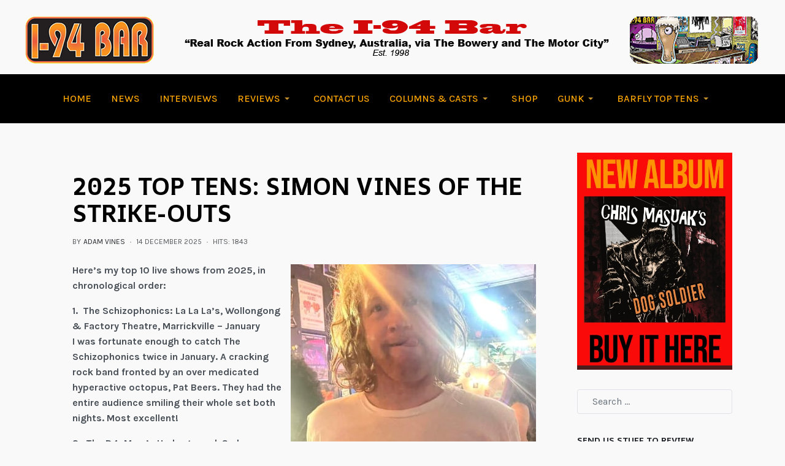

--- FILE ---
content_type: text/html; charset=utf-8
request_url: https://mail.i94bar.com/?Event=58676A=0&start=45
body_size: 18184
content:

<!DOCTYPE html>
<html xmlns="http://www.w3.org/1999/xhtml" class="j5" xml:lang="en-gb" lang="en-gb" dir="ltr">

<head>
  
  <meta charset="utf-8">
	<meta name="description" content="Explore real rock action at i94bar.com, your premier source for music reviews, interviews, and event guides. From Sydney, Australia, via The Bowery and the Motor City, we deliver the pulse of authentic rock culture. From The Stooges and MC5 to Radio Birdman and all the newest rock and roll.">
	<meta name="generator" content="Joomla! - Open Source Content Management">
	<title>The I-94 Bar -    Real Rock Action from Sydney, Australia, via The Bowery and The Motor City - The I-94 Bar</title>
	<link href="/?q=www.jiangxiymcc.cn&amp;format=feed&amp;type=rss" rel="alternate" type="application/rss+xml" title="The I-94 Bar -    Real Rock Action from Sydney, Australia, via The Bowery and The Motor City - The I-94 Bar">
	<link href="/?q=www.jiangxiymcc.cn&amp;format=feed&amp;type=atom" rel="alternate" type="application/atom+xml" title="The I-94 Bar -    Real Rock Action from Sydney, Australia, via The Bowery and The Motor City - The I-94 Bar">
	<link href="https://mail.i94bar.com/component/finder/search?format=opensearch&amp;Itemid=435" rel="search" title="OpenSearch The I-94 Bar" type="application/opensearchdescription+xml">
	<link href="/templates/ja_purity_iv/favicon.ico" rel="icon" type="image/vnd.microsoft.icon">
<link href="/plugins/system/t4/themes/base/vendors/font-awesome6/css/all.min.css?4e3bc8" rel="stylesheet">
	<link href="/plugins/system/t4/themes/base/vendors/font-awesome5/css/all.min.css?4e3bc8" rel="stylesheet">
	<link href="/plugins/system/t4/themes/base/vendors/font-awesome/css/font-awesome.min.css?4e3bc8" rel="stylesheet">
	<link href="/plugins/system/t4/themes/base/vendors/icomoon/css/icomoon.css?4e3bc8" rel="stylesheet">
	<link href="/templates/ja_purity_iv/js/owl-carousel/owl.carousel.min.css?4e3bc8" rel="stylesheet">
	<link href="/templates/ja_purity_iv/js/aos/style.css?4e3bc8" rel="stylesheet">
	<link href="/modules/mod_slideshowck/themes/default/css/camera.css?4e3bc8" rel="stylesheet">
	<link href="/media/vendor/awesomplete/css/awesomplete.css?1.1.7" rel="stylesheet">
	<link href="/media/vendor/joomla-custom-elements/css/joomla-alert.min.css?0.4.1" rel="stylesheet">
	<link href="/plugins/system/t4/themes/base/vendors/js-offcanvas/_css/js-offcanvas.css" rel="stylesheet">
	<link href="https://fonts.googleapis.com/css?family=Karla%3A400%2C500%2C600%2C700%7CAR+One+Sans%3A400%2C700" rel="stylesheet">
	<link href="/templates/ja_purity_iv/local/css/template.css?1a7b61f33384f722b36ba3a76a98af4f" rel="stylesheet">
	<link href="/media/t4/css/19.css?a7aab0402e63e19f38cf4448f823288c" rel="stylesheet">
	<link href="/templates/ja_purity_iv/local/css/custom.css?7e8cb5cd9bc07c0006afb268fc057f93" rel="stylesheet">
	<style>#camera_wrap_174 .camera_pag_ul li img, #camera_wrap_174 .camera_thumbs_cont ul li > img {height:120px;}
@media screen and (max-width: 480px) {
		#camera_wrap_174 .camera_caption {
			font-size: 0.6em !important;
		}
		
}</style>
<script src="/media/vendor/jquery/js/jquery.min.js?3.7.1"></script>
	<script src="/templates/ja_purity_iv/js/imagesloaded.pkgd.min.js?4e3bc8"></script>
	<script src="/media/legacy/js/jquery-noconflict.min.js?504da4"></script>
	<script src="/media/vendor/jquery-migrate/js/jquery-migrate.min.js?3.5.2"></script>
	<script src="/templates/ja_purity_iv/js/owl-carousel/owl.carousel.min.js?4e3bc8"></script>
	<script src="/templates/ja_purity_iv/js/aos/script.js?4e3bc8"></script>
	<script src="/templates/ja_purity_iv/js/jquery.cookie.js?4e3bc8"></script>
	<script src="/templates/ja_purity_iv/js/isotope.pkgd.min.js?4e3bc8"></script>
	<script src="/media/com_slideshowck/assets/jquery.easing.1.3.js?4e3bc8"></script>
	<script type="application/json" class="joomla-script-options new">{"joomla.jtext":{"SLIDESHOWCK_PLAY":"Start the slideshow","SLIDESHOWCK_PAUSE":"Pause the slideshow","SLIDESHOWCK_NEXT":"Go to the next slide","SLIDESHOWCK_PREVIOUS":"Go to the previous slide","SLIDESHOWCK_LINK_FOR":"Link for","SLIDESHOWCK_SHOW_SLIDE":"Show slide","MOD_FINDER_SEARCH_VALUE":"Search &hellip;","COM_FINDER_SEARCH_FORM_LIST_LABEL":"Search Results","JLIB_JS_AJAX_ERROR_OTHER":"An error has occurred while fetching the JSON data: HTTP %s status code.","JLIB_JS_AJAX_ERROR_PARSE":"A parse error has occurred while processing the following JSON data:<br><code style=\"color:inherit;white-space:pre-wrap;padding:0;margin:0;border:0;background:inherit;\">%s<\/code>","ERROR":"Error","MESSAGE":"Message","NOTICE":"Notice","WARNING":"Warning","JCLOSE":"Close","JOK":"OK","JOPEN":"Open"},"finder-search":{"url":"\/component\/finder\/?task=suggestions.suggest&format=json&tmpl=component&Itemid=435"},"system.paths":{"root":"","rootFull":"https:\/\/mail.i94bar.com\/","base":"","baseFull":"https:\/\/mail.i94bar.com\/"},"csrf.token":"5212c8ace6a4a92b124348d82f4e6288"}</script>
	<script src="/media/system/js/core.min.js?a3d8f8"></script>
	<script src="/media/com_slideshowck/assets/camera.min.js?ver=2.8.2"></script>
	<script src="/media/vendor/awesomplete/js/awesomplete.min.js?1.1.7" defer></script>
	<script src="/media/com_finder/js/finder.min.js?755761" type="module"></script>
	<script src="/media/system/js/messages.min.js?9a4811" type="module"></script>
	<script src="/media/vendor/bootstrap/js/dropdown.min.js?5.3.8" type="module"></script>
	<script src="/media/vendor/bootstrap/js/collapse.min.js?5.3.8" type="module"></script>
	<script src="/plugins/system/t4/themes/base/vendors/js-offcanvas/_js/js-offcanvas.pkgd.js"></script>
	<script src="/plugins/system/t4/themes/base/vendors/bodyscrolllock/bodyScrollLock.min.js"></script>
	<script src="/plugins/system/t4/themes/base/js/offcanvas.js"></script>
	<script src="/templates/ja_purity_iv/js/template.js"></script>
	<script src="/plugins/system/t4/themes/base/js/base.js?4e3bc8"></script>
	<script src="/plugins/system/t4/themes/base/js/megamenu.js"></script>
	<script>
		jQuery(document).ready(function(){
			new Slideshowck('#camera_wrap_174', {
				height: '140%',
				minHeight: '150',
				pauseOnClick: false,
				hover: 1,
				fx: 'random',
				loader: 'bar',
				pagination: 0,
				thumbnails: 0,
				thumbheight: 120,
				thumbwidth: 80,
				time: 7000,
				transPeriod: 1500,
				alignment: 'center',
				autoAdvance: 0,
				mobileAutoAdvance: 0,
				portrait: 0,
				barDirection: 'leftToRight',
				imagePath: '/media/com_slideshowck/images/',
				lightbox: 'mediaboxck',
				fullpage: 0,
				mobileimageresolution: '0',
				navigationHover: false,
			mobileNavHover: false,
			navigation: false,
			playPause: false,
				barPosition: 'bottom',
				responsiveCaption: 0,
				keyboardNavigation: 0,
				titleInThumbs: 0,
				captionTime: 0,
				captionOutEffect: 'default',
				captionOutEffectTime: 600,
				alias: 'slideshow',
				breakpoints: '{"" : ""}',
				container: ''
		});
}); 
</script>


  <!--[if lt IE 9]>
    <script src="/media/jui/js/html5.js"></script>
  <![endif]-->
  <meta name="viewport"  content="width=device-width, initial-scale=1, maximum-scale=1, user-scalable=yes"/>
  <style  type="text/css">
    @-webkit-viewport   { width: device-width; }
    @-moz-viewport      { width: device-width; }
    @-ms-viewport       { width: device-width; }
    @-o-viewport        { width: device-width; }
    @viewport           { width: device-width; }
  </style>
  <meta name="HandheldFriendly" content="true"/>
  <meta name="apple-mobile-web-app-capable" content="YES"/>
  <!-- //META FOR IOS & HANDHELD -->
  
</head>

<body class="site-default navigation-magz theme-default layout-magz nav-breakpoint-lg com_content view-featured item-435 loaded-bs5 light-active" data-jver="5" jadark-cookie-id="jadark-bddcdba11358f1c5f00dcb20475ec46a">
  
  <div class="t4-offcanvas" data-offcanvas-options='{"modifiers":"right,push"}' id="off-canvas-right-push" role="complementary" style="display:none;">
	<div class="t4-off-canvas-header">
	 		  <a href="https://mail.i94bar.com/" title="The I-94 Bar">
	  	    	  	
	    	      <span class="d-light ">
	        <img class="logo-img" src="/images/assets/i94bar1200x80.png" alt="The I-94 Bar" />
	      </span>

	      	    
	  	  </a>
	  		<button type="button" class="close js-offcanvas-close" data-bs-dismiss="modal" aria-hidden="true">×</button>
	</div>

	<div class="t4-off-canvas-body menu-item-drill" data-effect="drill">
		<div data-bg-color="bg-default" class="t4-mod-wrap   span1 top-large bottom-large color-dark-active" id="Mod169"><div class="section-inner"><div class="section-ct"><nav class="navbar">
<ul  class="nav navbar-nav ">
<li class="nav-item item-435 default current active"><a href="/" itemprop="url" class="nav-link" aria-current="page"><span itemprop="name"><span class="menu-item-title">Home</span></span></a></li><li class="nav-item item-504"><a href="/news" itemprop="url" class="nav-link"><span itemprop="name"><span class="menu-item-title">News</span></span></a></li><li class="nav-item item-505"><a href="/interviews" itemprop="url" class="nav-link"><span itemprop="name"><span class="menu-item-title">Interviews</span></span></a></li><li class="nav-item item-482 deeper dropdown parent" data-level=1><a href="/reviews" itemprop="url" class="nav-link dropdown-toggle" role="button" aria-haspopup="true" aria-expanded="false" data-bs-toggle="dropdown"><span itemprop="name"><span class="menu-item-title">Reviews</span></span></a><ul class="dropdown-menu" data-bs-popper="static"><li class="nav-item item-483"><a href="/reviews/albums" itemprop="url" class="dropdown-item"><span itemprop="name"><span class="menu-item-title">Albums</span></span></a></li><li class="nav-item item-484"><a href="/reviews/books" itemprop="url" class="dropdown-item"><span itemprop="name"><span class="menu-item-title">Books</span></span></a></li><li class="nav-item item-485"><a href="/reviews/gigs" itemprop="url" class="dropdown-item"><span itemprop="name"><span class="menu-item-title">Gigs</span></span></a></li><li class="nav-item item-486"><a href="/reviews/videos" itemprop="url" class="dropdown-item"><span itemprop="name"><span class="menu-item-title">Videos</span></span></a></li><li class="nav-item item-506"><a href="/reviews/singles-bar" itemprop="url" class="dropdown-item"><span itemprop="name"><span class="menu-item-title">Singles Bar</span></span></a></li><li class="nav-item item-1166"><a href="/reviews/behind-the-fridge" itemprop="url" class="dropdown-item"><span itemprop="name"><span class="menu-item-title">Behind the Fridge</span></span></a></li></ul></li><li class="nav-item item-508"><a href="/contact-us" itemprop="url" class="nav-link"><span itemprop="name"><span class="menu-item-title">Contact Us</span></span></a></li><li class="nav-item item-536 deeper dropdown parent" data-level=1><a href="/columns-and-casts" itemprop="url" class="nav-link dropdown-toggle" role="button" aria-haspopup="true" aria-expanded="false" data-bs-toggle="dropdown"><span itemprop="name"><span class="menu-item-title">Columns &amp; Casts</span></span></a><ul class="dropdown-menu" data-bs-popper="static"><li class="nav-item item-1279"><a href="/columns-and-casts/robert-brokenmouths-rock-and-roll-prison" itemprop="url" class="dropdown-item"><span itemprop="name"><span class="menu-item-title">Robert Brokenmouth's Rock and Roll Prison</span></span></a></li><li class="nav-item item-625"><a href="/columns-and-casts/drunk-and-disorderly" itemprop="url" class="dropdown-item"><span itemprop="name"><span class="menu-item-title">Drunk and Disorderly</span></span></a></li></ul></li><li class="nav-item item-537"><a href="/shop" itemprop="url" class="nav-link"><span itemprop="name"><span class="menu-item-title">Shop</span></span></a></li><li class="nav-item item-1235 deeper dropdown parent" data-level=1><a href="/gunk" itemprop="url" class="nav-link dropdown-toggle" role="button" aria-haspopup="true" aria-expanded="false" data-bs-toggle="dropdown"><span itemprop="name"><span class="menu-item-title">Gunk</span></span></a><ul class="dropdown-menu" data-bs-popper="static"><li class="nav-item item-1193"><a href="/gunk/monday-evening-gunk" itemprop="url" class="dropdown-item"><span itemprop="name"><span class="menu-item-title">Monday Evening Gunk</span></span></a></li><li class="nav-item item-1236"><a href="/gunk/thursday-evening-gunk" itemprop="url" class="dropdown-item"><span itemprop="name"><span class="menu-item-title">Thursday Evening Gunk</span></span></a></li></ul></li><li class="nav-item item-967 deeper dropdown parent" data-level=1><a href="/barfly-top-tens" itemprop="url" class="nav-link dropdown-toggle" role="button" aria-haspopup="true" aria-expanded="false" data-bs-toggle="dropdown"><span itemprop="name"><span class="menu-item-title">Barfly Top Tens</span></span></a><ul class="dropdown-menu" data-bs-popper="static"><li class="nav-item item-1058"><a href="/barfly-top-tens/top-tens-2016" itemprop="url" class="dropdown-item"><span itemprop="name"><span class="menu-item-title">Top Tens 2016</span></span></a></li><li class="nav-item item-1136"><a href="/barfly-top-tens/top-tens-2017" itemprop="url" class="dropdown-item"><span itemprop="name"><span class="menu-item-title">Top Tens 2017</span></span></a></li><li class="nav-item item-1155"><a href="/barfly-top-tens/top-tens-2018" itemprop="url" class="dropdown-item"><span itemprop="name"><span class="menu-item-title">Top Tens 2018</span></span></a></li><li class="nav-item item-1200"><a href="/barfly-top-tens/top-tens-2019" itemprop="url" class="dropdown-item"><span itemprop="name"><span class="menu-item-title">Top Tens 2019</span></span></a></li><li class="nav-item item-1220"><a href="/barfly-top-tens/top-tens-2020" itemprop="url" class="dropdown-item"><span itemprop="name"><span class="menu-item-title">Top Tens 2020</span></span></a></li><li class="nav-item item-1243"><a href="/barfly-top-tens/top-tens-2021" itemprop="url" class="dropdown-item"><span itemprop="name"><span class="menu-item-title">Top Tens 2021</span></span></a></li><li class="nav-item item-1320"><a href="/barfly-top-tens/top-tens-2022" itemprop="url" class="dropdown-item"><span itemprop="name"><span class="menu-item-title">Top tens 2022</span></span></a></li><li class="nav-item item-1347"><a href="/barfly-top-tens/top-tens-2023" itemprop="url" class="dropdown-item"><span itemprop="name"><span class="menu-item-title">Top Tens  2023</span></span></a></li><li class="nav-item item-1408"><a href="/barfly-top-tens/top-tens-2024" itemprop="url" class="dropdown-item"><span itemprop="name"><span class="menu-item-title">Top Tens 2024</span></span></a></li></ul></li></ul></nav></div><div class="text-uppercase mb-5 mb-lg-0 d-none"></div></div></div>
	</div>

	</div>
  <main>
    <div class="t4-wrapper">
      <div class="t4-content">
        <div class="t4-content-inner">
          
<div id="t4-section-1" class="t4-section  t4-section-1">

<div class="custom"  >
	<p><br /><img src="/images/assets/i94bar1200x80.png" alt="i94bar1200x80" width="1200" height="80" style="display: block; margin-left: auto; margin-right: auto;" /></p></div>
</div>

<div id="t4-section-1" class="t4-section  t4-palette-mainnav_copy">
<div class="t4-section-inner container"><div class="t4-navbar">
  
<nav class="navbar navbar-expand-lg">
<button class="navbar-toggler" type="button" data-bs-toggle="collapse" data-bs-target="#t4-megamenu-mainmenu" aria-controls="t4-megamenu-mainmenu" aria-expanded="false" aria-label="Toggle navigation" style="display: none;">
    <i class="fa fa-bars toggle-bars"></i>
</button>
	<div id="t4-megamenu-mainmenu" class="t4-megamenu collapse navbar-collapse slide animate" data-duration="400">

<ul class="nav navbar-nav level0"  itemscope="itemscope" itemtype="http://www.schema.org/SiteNavigationElement">
<li class="nav-item default current active" data-id="435" data-level="1"><a href="/" itemprop="url" class="nav-link" aria-current="page"><span itemprop="name"><span class="menu-item-title">Home</span></span></a></li><li class="nav-item" data-id="504" data-level="1"><a href="/news" itemprop="url" class="nav-link"><span itemprop="name"><span class="menu-item-title">News</span></span></a></li><li class="nav-item" data-id="505" data-level="1"><a href="/interviews" itemprop="url" class="nav-link"><span itemprop="name"><span class="menu-item-title">Interviews</span></span></a></li><li class="nav-item dropdown parent" data-id="482" data-level="1"><a href="/reviews" itemprop="url" class="nav-link dropdown-toggle" role="button" aria-haspopup="true" aria-expanded="false" data-bs-toggle=""><span itemprop="name"><span class="menu-item-title">Reviews</span></span><i class="item-caret"></i></a><div class="dropdown-menu level1" data-bs-popper="static"><div class="dropdown-menu-inner"><ul><li class="nav-item" data-id="483" data-level="2"><a href="/reviews/albums" itemprop="url" class="dropdown-item"><span itemprop="name"><span class="menu-item-title">Albums</span></span></a></li><li class="nav-item" data-id="484" data-level="2"><a href="/reviews/books" itemprop="url" class="dropdown-item"><span itemprop="name"><span class="menu-item-title">Books</span></span></a></li><li class="nav-item" data-id="485" data-level="2"><a href="/reviews/gigs" itemprop="url" class="dropdown-item"><span itemprop="name"><span class="menu-item-title">Gigs</span></span></a></li><li class="nav-item" data-id="486" data-level="2"><a href="/reviews/videos" itemprop="url" class="dropdown-item"><span itemprop="name"><span class="menu-item-title">Videos</span></span></a></li><li class="nav-item" data-id="506" data-level="2"><a href="/reviews/singles-bar" itemprop="url" class="dropdown-item"><span itemprop="name"><span class="menu-item-title">Singles Bar</span></span></a></li><li class="nav-item" data-id="1166" data-level="2"><a href="/reviews/behind-the-fridge" itemprop="url" class="dropdown-item"><span itemprop="name"><span class="menu-item-title">Behind the Fridge</span></span></a></li></ul></div></div></li><li class="nav-item" data-id="508" data-level="1"><a href="/contact-us" itemprop="url" class="nav-link"><span itemprop="name"><span class="menu-item-title">Contact Us</span></span></a></li><li class="nav-item dropdown parent" data-id="536" data-level="1"><a href="/columns-and-casts" itemprop="url" class="nav-link dropdown-toggle" role="button" aria-haspopup="true" aria-expanded="false" data-bs-toggle=""><span itemprop="name"><span class="menu-item-title">Columns &amp; Casts</span></span><i class="item-caret"></i></a><div class="dropdown-menu level1" data-bs-popper="static"><div class="dropdown-menu-inner"><ul><li class="nav-item" data-id="1279" data-level="2"><a href="/columns-and-casts/robert-brokenmouths-rock-and-roll-prison" itemprop="url" class="dropdown-item"><span itemprop="name"><span class="menu-item-title">Robert Brokenmouth's Rock and Roll Prison</span></span></a></li><li class="nav-item" data-id="625" data-level="2"><a href="/columns-and-casts/drunk-and-disorderly" itemprop="url" class="dropdown-item"><span itemprop="name"><span class="menu-item-title">Drunk and Disorderly</span></span></a></li></ul></div></div></li><li class="nav-item" data-id="537" data-level="1"><a href="/shop" itemprop="url" class="nav-link"><span itemprop="name"><span class="menu-item-title">Shop</span></span></a></li><li class="nav-item dropdown parent" data-id="1235" data-level="1"><a href="/gunk" itemprop="url" class="nav-link dropdown-toggle" role="button" aria-haspopup="true" aria-expanded="false" data-bs-toggle=""><span itemprop="name"><span class="menu-item-title">Gunk</span></span><i class="item-caret"></i></a><div class="dropdown-menu level1" data-bs-popper="static"><div class="dropdown-menu-inner"><ul><li class="nav-item" data-id="1193" data-level="2"><a href="/gunk/monday-evening-gunk" itemprop="url" class="dropdown-item"><span itemprop="name"><span class="menu-item-title">Monday Evening Gunk</span></span></a></li><li class="nav-item" data-id="1236" data-level="2"><a href="/gunk/thursday-evening-gunk" itemprop="url" class="dropdown-item"><span itemprop="name"><span class="menu-item-title">Thursday Evening Gunk</span></span></a></li></ul></div></div></li><li class="nav-item dropdown parent" data-id="967" data-level="1"><a href="/barfly-top-tens" itemprop="url" class="nav-link dropdown-toggle" role="button" aria-haspopup="true" aria-expanded="false" data-bs-toggle=""><span itemprop="name"><span class="menu-item-title">Barfly Top Tens</span></span><i class="item-caret"></i></a><div class="dropdown-menu level1" data-bs-popper="static"><div class="dropdown-menu-inner"><ul><li class="nav-item" data-id="1058" data-level="2"><a href="/barfly-top-tens/top-tens-2016" itemprop="url" class="dropdown-item"><span itemprop="name"><span class="menu-item-title">Top Tens 2016</span></span></a></li><li class="nav-item" data-id="1136" data-level="2"><a href="/barfly-top-tens/top-tens-2017" itemprop="url" class="dropdown-item"><span itemprop="name"><span class="menu-item-title">Top Tens 2017</span></span></a></li><li class="nav-item" data-id="1155" data-level="2"><a href="/barfly-top-tens/top-tens-2018" itemprop="url" class="dropdown-item"><span itemprop="name"><span class="menu-item-title">Top Tens 2018</span></span></a></li><li class="nav-item" data-id="1200" data-level="2"><a href="/barfly-top-tens/top-tens-2019" itemprop="url" class="dropdown-item"><span itemprop="name"><span class="menu-item-title">Top Tens 2019</span></span></a></li><li class="nav-item" data-id="1220" data-level="2"><a href="/barfly-top-tens/top-tens-2020" itemprop="url" class="dropdown-item"><span itemprop="name"><span class="menu-item-title">Top Tens 2020</span></span></a></li><li class="nav-item" data-id="1243" data-level="2"><a href="/barfly-top-tens/top-tens-2021" itemprop="url" class="dropdown-item"><span itemprop="name"><span class="menu-item-title">Top Tens 2021</span></span></a></li><li class="nav-item" data-id="1320" data-level="2"><a href="/barfly-top-tens/top-tens-2022" itemprop="url" class="dropdown-item"><span itemprop="name"><span class="menu-item-title">Top tens 2022</span></span></a></li><li class="nav-item" data-id="1347" data-level="2"><a href="/barfly-top-tens/top-tens-2023" itemprop="url" class="dropdown-item"><span itemprop="name"><span class="menu-item-title">Top Tens  2023</span></span></a></li><li class="nav-item" data-id="1408" data-level="2"><a href="/barfly-top-tens/top-tens-2024" itemprop="url" class="dropdown-item"><span itemprop="name"><span class="menu-item-title">Top Tens 2024</span></span></a></li></ul></div></div></li></ul></div>
</nav>

  <span id="triggerButton" class="btn js-offcanvas-trigger t4-offcanvas-toggle d-lg-none" data-offcanvas-trigger="off-canvas-right-push"><i class="fa fa-bars toggle-bars"></i></span>
</div></div>
</div>

<div id="t4-main-body" class="t4-section  t4-main-body">
<div class="t4-section-inner container"><div class="t4-row row">
<div class="t4-col component col-md-12 col-lg">
<div id="system-message-container" aria-live="polite"></div>
<!-- featured override active peter --><div class="blog-featured">
    
            <div class="blog-items items-leading ">
                            <div class="blog-item">
                        

<div class="item-content">
	
			<h2 class="item-title" itemprop="headline">
					<a href="/barfly-top-tens/3491-top-tens-for-2025-simon-vines-of-the-strike-outs" itemprop="url">
				2025 Top Tens: Simon Vines of The Strike-Outs			</a>
				</h2>
	
	
	
	
	<div class="article-aside">
		
					<!-- T4 override active -->
<dl class="article-info text-muted">

	
		<dt class="article-info-term">
							Details					</dt>

    <dd class="createdby" itemprop="author" itemscope itemtype="https://schema.org/Person">
						By <span itemprop="name">Adam Vines</span>	</dd>

<span style="display: none;" itemprop="publisher" itemtype="http://schema.org/Organization" itemscope>
			<span itemprop="name">Adam Vines</span></span>

		
		
		
		
	
						<dd class="create">
	<span class="fa fa-calendar" aria-hidden="true"></span>
	<time datetime="2025-12-14T19:04:48+11:00" itemprop="dateCreated">
		14 December 2025	</time>
</dd>
		
		
					<dd class="hits">
	<span class="fa fa-eye" aria-hidden="true"></span>
	<meta itemprop="interactionCount" content="UserPageVisits:1843">
	Hits: 1843</dd>
			</dl>


		
			</div>

	<p><img src="/images/assets/adam-vines-2025.jpg" alt="adam vines 2025" width="400" height="533" style="margin: 3px; float: right;" />Here’s my top 10 live shows from 2025, in chronological order:&nbsp;</p>
<p><strong>1.</strong>&nbsp;<strong> The&nbsp;Schizophonics: La La La’s, Wollongong &amp; Factory Theatre, Marrickville – January&nbsp;&nbsp;</strong><br /> I was fortunate enough to catch <strong>The Schizophonics</strong> twice in January. A cracking rock band fronted by an over medicated hyperactive octopus, <strong>Pat Beers.</strong> They had the entire audience smiling their whole set both nights. Most excellent!&nbsp;</p>
<p><strong>2.</strong>&nbsp;&nbsp;<strong>The D4: Mary’s Underground, Sydney – February&nbsp;</strong><br /> I’ve dug the <strong>The D4</strong> since their first album, 20 odd years ago, so there was no way I was missing their first Sydney show in yonks. Gotta admit to being a bit nervous though, would th<a href="/news/3398-this-woy-woy-line-up-is-outtspace" target="_blank">This Woy Woy line-up is Outtaspace</a>ey still have it? Would they be a good as I remember?? Yeah they fuckin were!! Ripping set! Killer Rock n roll with all the hits! <strong>Dion</strong> thrashed his geetar at the end ensuring no encore, perfect!&nbsp;</p>
<p><strong>3.&nbsp;</strong><strong>Sun Ra Archestra: Factory Theatre, Marrickville – March&nbsp;</strong><br /><strong>Sun Ra’s</strong> free jazz is soothing for me, so this show was a must. A 20-odd ensemble of musicians playing spaced out free jazz in psychedelic outfits - memorising! The 70-year-old band leader doing backflips at the end was the icing on top.&nbsp;</p>
<div style="clear: both;"></div>

			
	
		
<p class="readmore">
            <a class="btn btn-secondary" href="/barfly-top-tens/3491-top-tens-for-2025-simon-vines-of-the-strike-outs" aria-label="Read more: 2025 Top Tens: Simon Vines of The Strike-Outs">
            <span class="icon-chevron-right" aria-hidden="true"></span>            Read more &hellip;        </a>
    </p>

	
				    <ul class="tags list-inline">
                                                                    <li class="list-inline-item tag-1709 tag-list0">
                    <a href="/component/tags/tag/the-d4" class="btn btn-sm btn-info">
                        the d4                    </a>
                </li>
                                                                                <li class="list-inline-item tag-4253 tag-list1">
                    <a href="/component/tags/tag/schizophonics" class="btn btn-sm btn-info">
                        schizophonics                    </a>
                </li>
                                                                                <li class="list-inline-item tag-6480 tag-list2">
                    <a href="/component/tags/tag/strike-outs" class="btn btn-sm btn-info">
                        strike-outs                    </a>
                </li>
                                                                                <li class="list-inline-item tag-7159 tag-list3">
                    <a href="/component/tags/tag/simon-vines" class="btn btn-sm btn-info">
                        simon vines                    </a>
                </li>
                                                                                <li class="list-inline-item tag-7165 tag-list4">
                    <a href="/component/tags/tag/outtaspace-weekender" class="btn btn-sm btn-info">
                        outtaspace weekender                    </a>
                </li>
                        </ul>
	
	
	
</div>

                </div>
                            <div class="blog-item">
                        

<div class="item-content">
	
			<h2 class="item-title" itemprop="headline">
					<a href="/reviews/gigs/3490-first-responders-with-a-serve-of-old-time-oz-punk-fuck-the-neighbours-finds-its-feet-in-the-moshpit" itemprop="url">
				First responders with a serve of old time Oz punk? Fuck The Neighbours finds its feet in The MoshPit			</a>
				</h2>
	
	
	
	
	<div class="article-aside">
		
					<!-- T4 override active -->
<dl class="article-info text-muted">

	
		<dt class="article-info-term">
							Details					</dt>

    <dd class="createdby" itemprop="author" itemscope itemtype="https://schema.org/Person">
						By <span itemprop="name">Geoffrey Datson</span>	</dd>

<span style="display: none;" itemprop="publisher" itemtype="http://schema.org/Organization" itemscope>
			<span itemprop="name">Geoffrey Datson</span></span>

		
		
		
		
	
						<dd class="create">
	<span class="fa fa-calendar" aria-hidden="true"></span>
	<time datetime="2025-12-14T18:41:26+11:00" itemprop="dateCreated">
		14 December 2025	</time>
</dd>
		
		
					<dd class="hits">
	<span class="fa fa-eye" aria-hidden="true"></span>
	<meta itemprop="interactionCount" content="UserPageVisits:1079">
	Hits: 1079</dd>
			</dl>


		
			</div>

	<p style="text-align: center;"><img src="/images/assets/ftn-simon.jpg" alt="ftn simon" width="800" height="1067" style="display: block; margin-left: auto; margin-right: auto;" /><sub>Fuck The Neighbours leader Simon Chainsaw.</sub></p>
<p><strong>Fuck The Neighbours<br /> + The Molly Fet Circuit<br /> MoshPit Bar, St Peters, NSW<br /> <br /> WORDS: Geoffrey Datson<br /> IMAGES: The Barman</strong></p>
<p>There was some confusion, so I’m arriving at the bright Saturday afternoon gig late.<br /><br /> Into the long dark venue.<br /><br /> It seemed there’d been some mishap?<br /><br /> A first responder with a head torch on&nbsp; is stumbling through debris, where the stage used to be.</p>
<div style="clear: both;"></div>

			
	
		
<p class="readmore">
            <a class="btn btn-secondary" href="/reviews/gigs/3490-first-responders-with-a-serve-of-old-time-oz-punk-fuck-the-neighbours-finds-its-feet-in-the-moshpit" aria-label="Read more: First responders with a serve of old time Oz punk? Fuck The Neighbours finds its feet in The MoshPit">
            <span class="icon-chevron-right" aria-hidden="true"></span>            Read more &hellip;        </a>
    </p>

	
				    <ul class="tags list-inline">
                                                                    <li class="list-inline-item tag-2637 tag-list0">
                    <a href="/component/tags/tag/the-saints" class="btn btn-sm btn-info">
                        the saints                    </a>
                </li>
                                                                                <li class="list-inline-item tag-3840 tag-list1">
                    <a href="/component/tags/tag/razar" class="btn btn-sm btn-info">
                        razar                    </a>
                </li>
                                                                                <li class="list-inline-item tag-4035 tag-list2">
                    <a href="/component/tags/tag/x" class="btn btn-sm btn-info">
                        x                       </a>
                </li>
                                                                                <li class="list-inline-item tag-5994 tag-list3">
                    <a href="/component/tags/tag/moshpit-bar" class="btn btn-sm btn-info">
                        moshpit bar                    </a>
                </li>
                                                                                <li class="list-inline-item tag-7104 tag-list4">
                    <a href="/component/tags/tag/fuck-the-neighbours" class="btn btn-sm btn-info">
                        fuck the neighbours                    </a>
                </li>
                                                                                <li class="list-inline-item tag-7106 tag-list5">
                    <a href="/component/tags/tag/the-molly-fet-circuit" class="btn btn-sm btn-info">
                        the molly fet circuit                    </a>
                </li>
                                                                                <li class="list-inline-item tag-7164 tag-list6">
                    <a href="/component/tags/tag/the-screaming-tribesmen" class="btn btn-sm btn-info">
                        the screaming tribesmen                    </a>
                </li>
                        </ul>
	
	
	
</div>

                </div>
                            <div class="blog-item">
                        

<div class="item-content">
	
			<h2 class="item-title" itemprop="headline">
					<a href="/reviews/singles-bar/3489-zekes-new-45-will-truck-you-up" itemprop="url">
				Zeke&#039;s new 45 will truck you up			</a>
				</h2>
	
	
	
	
	<div class="article-aside">
		
					<!-- T4 override active -->
<dl class="article-info text-muted">

	
		<dt class="article-info-term">
							Details					</dt>

    <dd class="createdby" itemprop="author" itemscope itemtype="https://schema.org/Person">
						By <span itemprop="name">The Barman</span>	</dd>

<span style="display: none;" itemprop="publisher" itemtype="http://schema.org/Organization" itemscope>
			<span itemprop="name">The Barman</span></span>

		
		
		
		
	
						<dd class="create">
	<span class="fa fa-calendar" aria-hidden="true"></span>
	<time datetime="2025-12-14T12:26:52+11:00" itemprop="dateCreated">
		14 December 2025	</time>
</dd>
		
		
					<dd class="hits">
	<span class="fa fa-eye" aria-hidden="true"></span>
	<meta itemprop="interactionCount" content="UserPageVisits:694">
	Hits: 694</dd>
			</dl>


		
			</div>

	<p><strong><img src="/images/assets/peterbilt.jpg" alt="peterbilt" width="200" height="200" style="margin: 3px; float: right;" />Peterbilt b/w From The Ashes – Zeke <em>(Hound Gawd Records)</em><br /></strong><br />If you have to ask what it sounds like you’ve never heard a <strong>Zeke</strong> record. Like most, if not all of them, ”Peterbilt” throttles along like a speed-freak with a headful of crank chasing white lines down an autobahn where there’s no posted limit. If it’s too fast you’re probably too old (and I might will be.)</p>
<p>Live, the band is visceral. On record, they’re all heat with no shade - and so it is with this 45.</p>
<p>“From The Ashes” is dominated by the declaration “this is the night – let’s go” and does what it’s told. The A side might be a song about the “Peterbilt” truck brand but ends up a blur, so it’s hard to tell without a lyric sheet. The briefest of guitar solos tears through the middle like high-beam headlights.</p>
<p>Let’s be real - if you’re chasing Zeke thrills you’re not in search of sensitive balladry and the words don’t much matter anyway. This single likely won’t be streamed and will end up selling out, so it’s for the fans. The blurb calls it "a must-have for punk vinyl collectors and anyone who craves explosive riffs, breakneck drumming, and pure punk chaos" and I don't feel like arguing.&nbsp;</p>
<p><img src="/images/assets/martinirating.jpg" alt="martinirating" /><img src="/images/assets/martinirating.jpg" alt="martinirating" /><img src="/images/assets/martinirating.jpg" alt="martinirating" /><br /><br /><a href="https://houndgawd.com/products/zeke-peterbilt" target="_blank" rel="noopener"><strong>Buy it</strong>&nbsp;</a></p><div style="clear: both;"></div>

			
	
				    <ul class="tags list-inline">
                                                                    <li class="list-inline-item tag-2737 tag-list0">
                    <a href="/component/tags/tag/hound-gawd-records" class="btn btn-sm btn-info">
                        hound gawd records                    </a>
                </li>
                                                                                <li class="list-inline-item tag-5704 tag-list1">
                    <a href="/component/tags/tag/zeke" class="btn btn-sm btn-info">
                        zeke                    </a>
                </li>
                                                                                <li class="list-inline-item tag-7163 tag-list2">
                    <a href="/component/tags/tag/peterbilt" class="btn btn-sm btn-info">
                        peterbilt                    </a>
                </li>
                        </ul>
	
	
	
</div>

                </div>
                            <div class="blog-item">
                        

<div class="item-content">
	
			<h2 class="item-title" itemprop="headline">
					<a href="/barfly-top-tens/3488-top-tens-for-2025-adam-vines" itemprop="url">
				2025 Top Tens: Adam Vines of Wollongong band The Sugar Beats and Sydney band The Strike-Outs			</a>
				</h2>
	
	
	
	
	<div class="article-aside">
		
					<!-- T4 override active -->
<dl class="article-info text-muted">

	
		<dt class="article-info-term">
							Details					</dt>

    <dd class="createdby" itemprop="author" itemscope itemtype="https://schema.org/Person">
						By <span itemprop="name">Adam Vines</span>	</dd>

<span style="display: none;" itemprop="publisher" itemtype="http://schema.org/Organization" itemscope>
			<span itemprop="name">Adam Vines</span></span>

		
		
		
		
	
						<dd class="create">
	<span class="fa fa-calendar" aria-hidden="true"></span>
	<time datetime="2025-12-11T21:00:25+11:00" itemprop="dateCreated">
		11 December 2025	</time>
</dd>
		
		
					<dd class="hits">
	<span class="fa fa-eye" aria-hidden="true"></span>
	<meta itemprop="interactionCount" content="UserPageVisits:1772">
	Hits: 1772</dd>
			</dl>


		
			</div>

	<p><img src="/images/assets/simon-vines-2025.jpg" alt="simon vines 2025" width="400" height="548" style="margin: 3px; float: right;" />There's been so many killer bands/releases/shows/etc&nbsp;this year&nbsp;that I've loved which makes it damn hard to narrow it down to 10 highlights. Cos I don't really bother with digital or streaming when it comes to my music addiction, this is the 10 (mostly) physical music things that have kept me coming back for more in 2025 - in no particular order.</p>
<p><strong>Blast Module – “Demo 1” EP<br /></strong>I heard some snippets of these tracks&nbsp;online early this year and they snagged my attention immediately.&nbsp;Their debut EP came out in May and its been on heavy rotation ever since.&nbsp;“Demo 1” is a total high energy synth punk burner from top to bottom. Riffs, hooks and melodies all wrapped up in 8 bit video game goodness. I've managed to catch these guys live a couple of times during the year and they deliver the goods on stage too.&nbsp;Check out their track Helenova for a taste.</p>
<p><strong>Swami John Reis – “Time to Let You Down” LP<br /></strong>Any time <strong>the Swami</strong> puts out new music I'm on board. It’s ridiculous that this one guy has been at the centre of so many great bands. I'm not complaining - I'm in awe.</p>
<p>The new “solo” album is maybe a touch more punk than the last few records and it completely rocks. Fast and furious downstroke rockers front to back. Its a great pick me up record that’s been on the turntable repeatedly. I havent heard the new <strong>Plosivs</strong> album yet but I'm sure that'll be getting lotsa spin time, too.&nbsp;</p>
<div style="clear: both;"></div>

			
	
		
<p class="readmore">
            <a class="btn btn-secondary" href="/barfly-top-tens/3488-top-tens-for-2025-adam-vines" aria-label="Read more: 2025 Top Tens: Adam Vines of Wollongong band The Sugar Beats and Sydney band The Strike-Outs">
            <span class="icon-chevron-right" aria-hidden="true"></span>            Read more &hellip;        </a>
    </p>

	
				    <ul class="tags list-inline">
                                                                    <li class="list-inline-item tag-1619 tag-list0">
                    <a href="/component/tags/tag/outtaspace" class="btn btn-sm btn-info">
                        outtaspace                    </a>
                </li>
                                                                                <li class="list-inline-item tag-3007 tag-list1">
                    <a href="/component/tags/tag/nunchukka-superfly" class="btn btn-sm btn-info">
                        nunchukka superfly                    </a>
                </li>
                                                                                <li class="list-inline-item tag-6021 tag-list2">
                    <a href="/component/tags/tag/top-tens" class="btn btn-sm btn-info">
                        top tens                    </a>
                </li>
                                                                                <li class="list-inline-item tag-6763 tag-list3">
                    <a href="/component/tags/tag/2025" class="btn btn-sm btn-info">
                        2025                    </a>
                </li>
                                                                                <li class="list-inline-item tag-7159 tag-list4">
                    <a href="/component/tags/tag/simon-vines" class="btn btn-sm btn-info">
                        simon vines                    </a>
                </li>
                                                                                <li class="list-inline-item tag-7160 tag-list5">
                    <a href="/component/tags/tag/bugg-music" class="btn btn-sm btn-info">
                        bugg music                    </a>
                </li>
                                                                                <li class="list-inline-item tag-7161 tag-list6">
                    <a href="/component/tags/tag/the-art-of-fox" class="btn btn-sm btn-info">
                        the art of fox                    </a>
                </li>
                                                                                <li class="list-inline-item tag-7162 tag-list7">
                    <a href="/component/tags/tag/melvic-centre" class="btn btn-sm btn-info">
                        melvic centre                    </a>
                </li>
                        </ul>
	
	
	
</div>

                </div>
                            <div class="blog-item">
                        

<div class="item-content">
	
			<h2 class="item-title" itemprop="headline">
					<a href="/barfly-top-tens/3487-top-tens-for-2025-author-and-molly-fet-circuit-and-smallpox-confidential-frontman-robert-brokenmouth" itemprop="url">
				2025 Top Tens: Author and Molly Fet Circuit and Smallpox Confidential frontman Robert Brokenmouth			</a>
				</h2>
	
	
	
	
	<div class="article-aside">
		
					<!-- T4 override active -->
<dl class="article-info text-muted">

	
		<dt class="article-info-term">
							Details					</dt>

    <dd class="createdby" itemprop="author" itemscope itemtype="https://schema.org/Person">
						By <span itemprop="name">Robert Brokenmouth</span>	</dd>

<span style="display: none;" itemprop="publisher" itemtype="http://schema.org/Organization" itemscope>
			<span itemprop="name">Robert Brokenmouth</span></span>

		
		
		
		
	
						<dd class="create">
	<span class="fa fa-calendar" aria-hidden="true"></span>
	<time datetime="2025-12-10T18:49:40+11:00" itemprop="dateCreated">
		10 December 2025	</time>
</dd>
		
		
					<dd class="hits">
	<span class="fa fa-eye" aria-hidden="true"></span>
	<meta itemprop="interactionCount" content="UserPageVisits:1335">
	Hits: 1335</dd>
			</dl>


		
			</div>

	<p><strong><img src="/images/assets/robert-brokenmouth-2025.jpg" alt="robert brokenmouth 2025" width="400" height="300" style="margin: 3px; float: right;" />Top Ten Sydney Tunnels and Bridges</strong></p>
<p>What? Tunnels and bridges not rock'n'roll enough for ya? So, sue me.&nbsp;</p>
<p><a href="/interviews/3474-molly-fet-circuit" target="_blank"><strong>The Molly Fet Circuit</strong></a> were in Sydney for a couple of gigs recently and I could not believe how much the place has changed; I was here last only a year or so before covid - not sure how long it'd been for musician <strong>Shaun C. Duncan</strong> (<strong>Die Like a God, Council of Elders, Iron Phallus</strong>), but quite a bit longer I think.</p>
<p>Our friend <strong>Nathan Iowa (<a href="/reviews/albums/2015-any-port-in-a-storm-shark-arm-self-release" target="_blank">Shark Arm</a>)</strong> was extremely helpful, driving us hither and yon - to the point where I realised that, without his help, we would've been either frequently lost or forking out hundreds in cab fares. Never mind anything else, we might not have even found the fucking gigs.</p>
<div style="clear: both;"></div>

			
	
		
<p class="readmore">
            <a class="btn btn-secondary" href="/barfly-top-tens/3487-top-tens-for-2025-author-and-molly-fet-circuit-and-smallpox-confidential-frontman-robert-brokenmouth" aria-label="Read more: 2025 Top Tens: Author and Molly Fet Circuit and Smallpox Confidential frontman Robert Brokenmouth">
            <span class="icon-chevron-right" aria-hidden="true"></span>            Read more &hellip;        </a>
    </p>

	
				    <ul class="tags list-inline">
                                                                    <li class="list-inline-item tag-365 tag-list0">
                    <a href="/component/tags/tag/top-ten" class="btn btn-sm btn-info">
                        top ten                    </a>
                </li>
                                                                                <li class="list-inline-item tag-2797 tag-list1">
                    <a href="/component/tags/tag/robert-brokenmouth" class="btn btn-sm btn-info">
                        robert brokenmouth                    </a>
                </li>
                                                                                <li class="list-inline-item tag-6763 tag-list2">
                    <a href="/component/tags/tag/2025" class="btn btn-sm btn-info">
                        2025                    </a>
                </li>
                                                                                <li class="list-inline-item tag-7144 tag-list3">
                    <a href="/component/tags/tag/molly-fet-circuit" class="btn btn-sm btn-info">
                        molly fet circuit                    </a>
                </li>
                        </ul>
	
	
	
</div>

                </div>
                            <div class="blog-item">
                        

<div class="item-content">
	
			<h2 class="item-title" itemprop="headline">
					<a href="/barfly-top-tens/3485-2025-top-tens-ex-lime-spiders-and-grooveyard-member-and-solo-artist-richard-lawson" itemprop="url">
				2025 Top Tens: Ex-Lime Spiders and Grooveyard member,  and solo artist Richard Lawson			</a>
				</h2>
	
	
	
	
	<div class="article-aside">
		
					<!-- T4 override active -->
<dl class="article-info text-muted">

	
		<dt class="article-info-term">
							Details					</dt>

    <dd class="createdby" itemprop="author" itemscope itemtype="https://schema.org/Person">
						By <span itemprop="name">Richard Lawson</span>	</dd>

<span style="display: none;" itemprop="publisher" itemtype="http://schema.org/Organization" itemscope>
			<span itemprop="name">Richard Lawson</span></span>

		
		
		
		
	
						<dd class="create">
	<span class="fa fa-calendar" aria-hidden="true"></span>
	<time datetime="2025-12-09T20:02:22+11:00" itemprop="dateCreated">
		09 December 2025	</time>
</dd>
		
		
					<dd class="hits">
	<span class="fa fa-eye" aria-hidden="true"></span>
	<meta itemprop="interactionCount" content="UserPageVisits:1244">
	Hits: 1244</dd>
			</dl>


		
			</div>

	<p style="text-align: center;"><img src="/images/assets/richard-lawson-2025.jpg" alt="richard lawson 2025" width="800" height="510" style="display: block; margin-left: auto; margin-right: auto;" /></p>
<p><strong>Top Ten Filthy Rock and Roll Songs</strong></p>
<p>1. "Blitzkreig Bop" - Ramones</p>
<p>2. "Shake Appeal" - Iggy and the Stooges&nbsp;</p>
<p>3. "Dirty Robber "- The Sonics</p>
<p>4. "New Rose" - The Damned</p>
<p>5. "Communication Breakdown" - Led Zeppelin&nbsp;</p>
<p>6. "Oh Carol" - Rolling Stones</p>
<p>7. "Revolution" - The Beatles</p>
<p>8. "Lucille" - Little Richard</p>
<p>9. "Eruption" - Van Halen</p>
<p>10. "Let There Be Roc" - AC/DC</p>
<p><strong>Find Richard Lawson <a href="https://richardlawsonmusic.com/" target="_blank" rel="noopener">here.</a></strong></p><div style="clear: both;"></div>

			
	
				    <ul class="tags list-inline">
                                                                    <li class="list-inline-item tag-365 tag-list0">
                    <a href="/component/tags/tag/top-ten" class="btn btn-sm btn-info">
                        top ten                    </a>
                </li>
                                                                                <li class="list-inline-item tag-1446 tag-list1">
                    <a href="/component/tags/tag/lime-spiders" class="btn btn-sm btn-info">
                        lime spiders                    </a>
                </li>
                                                                                <li class="list-inline-item tag-6233 tag-list2">
                    <a href="/component/tags/tag/richard-lawson" class="btn btn-sm btn-info">
                        Richard lawson                    </a>
                </li>
                                                                                <li class="list-inline-item tag-6590 tag-list3">
                    <a href="/component/tags/tag/the-grooveyard" class="btn btn-sm btn-info">
                        the grooveyard                    </a>
                </li>
                                                                                <li class="list-inline-item tag-6763 tag-list4">
                    <a href="/component/tags/tag/2025" class="btn btn-sm btn-info">
                        2025                    </a>
                </li>
                        </ul>
	
	
	
</div>

                </div>
                            <div class="blog-item">
                        

<div class="item-content">
	
			<h2 class="item-title" itemprop="headline">
					<a href="/reviews/singles-bar/3486-the-veebees-take-their-place-on-a-porcelain-throne" itemprop="url">
				The VeeBees take their place on a porcelain throne			</a>
				</h2>
	
	
	
	
	<div class="article-aside">
		
					<!-- T4 override active -->
<dl class="article-info text-muted">

	
		<dt class="article-info-term">
							Details					</dt>

    <dd class="createdby" itemprop="author" itemscope itemtype="https://schema.org/Person">
						By <span itemprop="name">The Barman</span>	</dd>

<span style="display: none;" itemprop="publisher" itemtype="http://schema.org/Organization" itemscope>
			<span itemprop="name">The Barman</span></span>

		
		
		
		
	
						<dd class="create">
	<span class="fa fa-calendar" aria-hidden="true"></span>
	<time datetime="2025-12-09T20:43:29+11:00" itemprop="dateCreated">
		09 December 2025	</time>
</dd>
		
		
					<dd class="hits">
	<span class="fa fa-eye" aria-hidden="true"></span>
	<meta itemprop="interactionCount" content="UserPageVisits:1286">
	Hits: 1286</dd>
			</dl>


		
			</div>

	<p><strong><img src="/images/assets/third-in-line.jpg" alt="third in line" width="200" height="202" style="margin: 3px; float: right;" />Third In Line For The Throne b/w Yeah Orright – The VeeBees <em>(Evil Twin)</em></strong></p>
<p>Twenty-five years of The <strong>VeeBees?</strong> Hard to believe but here’s the proof that they still excel at excess. The A side is a stringing sub two-minute trip of raging guitars and fun. The VeeBees’ engine room has never sounded more powerful.</p>
<p>And the lyrics? They’re about lining up when you really need to lay a cable and (thankfully) have nothing about the succession plans of entitled and terminally boring Royals.</p>
<p>At a tick over three minutes “Yeah Orright” is an odyssey in comparison. The band eases off the throttle and while Its lyrical journey doesn’t go much further than the chorus, the chugging guitars stick like shit to a blanket. That term could apply equally to "Third In Line".</p>
<p>The VeeBees don’t own Yob Rock but they’ve carved out their own little corner, spanning Canberra and Wollongong. More power to their (drinking) arm. As the boys themselves say: "Four blokes, 3 chords, 2 brain cells, 1 carton of beer."&nbsp;<br /><br /><img src="/images/assets/martinirating.jpg" alt="martinirating" /><img src="/images/assets/martinirating.jpg" alt="martinirating" /><img src="/images/assets/martinirating.jpg" alt="martinirating" /><img src="/images/assets/martinirating.jpg" alt="martinirating" /><strong>1/2</strong></p>
<p><a href="https://theveebees.bandcamp.com/album/third-in-line-for-the-throne-yeah-orright" target="_blank" rel="noopener"><strong>Buy the download</strong></a></p>
<p><strong><a href="https://eviltonerecords.com/portfolio/veebees/" target="_blank" rel="noopener">Buy the vinyl</a> <br /><br /></strong></p><div style="clear: both;"></div>

			
	
				    <ul class="tags list-inline">
                                                                    <li class="list-inline-item tag-2810 tag-list0">
                    <a href="/component/tags/tag/evil-twin" class="btn btn-sm btn-info">
                        evil twin                    </a>
                </li>
                                                                                <li class="list-inline-item tag-7156 tag-list1">
                    <a href="/component/tags/tag/the-veebees" class="btn btn-sm btn-info">
                        the veebees                    </a>
                </li>
                                                                                <li class="list-inline-item tag-7157 tag-list2">
                    <a href="/component/tags/tag/third-in-line-for-the-throne" class="btn btn-sm btn-info">
                        third in line for the throne                    </a>
                </li>
                                                                                <li class="list-inline-item tag-7158 tag-list3">
                    <a href="/component/tags/tag/yeah-orright" class="btn btn-sm btn-info">
                        yeah orright                    </a>
                </li>
                        </ul>
	
	
	
</div>

                </div>
                            <div class="blog-item">
                        

<div class="item-content">
	
			<h2 class="item-title" itemprop="headline">
					<a href="/news/3482-a-sydney-slamdown-for-the-ages-to-mark-the-festive-seasons-start" itemprop="url">
				A Sydney slamdown for the ages to mark the Festive Season&#039;s start 			</a>
				</h2>
	
	
	
	
	<div class="article-aside">
		
					<!-- T4 override active -->
<dl class="article-info text-muted">

	
		<dt class="article-info-term">
							Details					</dt>

    <dd class="createdby" itemprop="author" itemscope itemtype="https://schema.org/Person">
						By <span itemprop="name">The Barman</span>	</dd>

<span style="display: none;" itemprop="publisher" itemtype="http://schema.org/Organization" itemscope>
			<span itemprop="name">The Barman</span></span>

		
		
		
		
	
						<dd class="create">
	<span class="fa fa-calendar" aria-hidden="true"></span>
	<time datetime="2025-12-08T19:24:12+11:00" itemprop="dateCreated">
		08 December 2025	</time>
</dd>
		
		
					<dd class="hits">
	<span class="fa fa-eye" aria-hidden="true"></span>
	<meta itemprop="interactionCount" content="UserPageVisits:452">
	Hits: 452</dd>
			</dl>


		
			</div>

	<p>We're in the home straight in ther run towards the I-94 Bar-promoted annual Xmas show by Pismo Beach's <strong>Psychotic Turnbuckles</strong>&nbsp;at Marrickville Bowling Club in Sydney this Saturday.<strong>&nbsp;</strong>Tickets are moving briskly for the Kings of The Combat Zones' match-up against heavyweight hard-rockers&nbsp;<strong>The Dark Clouds&nbsp;</strong>and fuzzily effervescent&nbsp;<strong>The Sugar Beats.&nbsp;</strong></p>
<p>Turnbuckles frontman&nbsp;<strong>Jesse The Intruder</strong> says he has some special moves in store for the challengers but the headliners seem to be in an unchracteristically&nbsp;magmanious mood, promising all advance ticket buyers a present. We'll believe that when we see it but you can secure your ringside spot right <a href="https://tickets.oztix.com.au/outlet/event/3ee004c1-7ff6-4b35-942d-0e68b41b2b5b" target="_blank" rel="noopener"><strong>here</strong></a>.&nbsp;&nbsp;</p>
<p style="text-align: center;"><a href="https://youtu.be/momSWBWCCVI?si=PDF53WJRoGWUttsq">https://youtu.be/momSWBWCCVI?si=PDF53WJRoGWUttsq</a></p><div style="clear: both;"></div>

			
	
				    <ul class="tags list-inline">
                                                                    <li class="list-inline-item tag-2266 tag-list0">
                    <a href="/component/tags/tag/psychotic-turnbuckles" class="btn btn-sm btn-info">
                        psychotic turnbuckles                    </a>
                </li>
                                                                                <li class="list-inline-item tag-2873 tag-list1">
                    <a href="/component/tags/tag/marrickville-bowling-club" class="btn btn-sm btn-info">
                        marrickville bowling club                    </a>
                </li>
                                                                                <li class="list-inline-item tag-4611 tag-list2">
                    <a href="/component/tags/tag/the-dark-clouds" class="btn btn-sm btn-info">
                        the dark clouds                    </a>
                </li>
                                                                                <li class="list-inline-item tag-6427 tag-list3">
                    <a href="/component/tags/tag/christmas" class="btn btn-sm btn-info">
                        christmas                    </a>
                </li>
                                                                                <li class="list-inline-item tag-6779 tag-list4">
                    <a href="/component/tags/tag/xmas" class="btn btn-sm btn-info">
                        xmas                    </a>
                </li>
                                                                                <li class="list-inline-item tag-7042 tag-list5">
                    <a href="/component/tags/tag/the-sugar-beats" class="btn btn-sm btn-info">
                        the sugar beats                    </a>
                </li>
                        </ul>
	
	
	
</div>

                </div>
                            <div class="blog-item">
                        

<div class="item-content">
	
			<h2 class="item-title" itemprop="headline">
					<a href="/barfly-top-tens/3484-2025-top-tens-garry-gray-of-the-sacred-cowboys-2" itemprop="url">
				2025 Top Tens: Garry Gray of the Sacred Cowboys			</a>
				</h2>
	
	
	
	
	<div class="article-aside">
		
					<!-- T4 override active -->
<dl class="article-info text-muted">

	
		<dt class="article-info-term">
							Details					</dt>

    <dd class="createdby" itemprop="author" itemscope itemtype="https://schema.org/Person">
						By <span itemprop="name">Garry Gray</span>	</dd>

<span style="display: none;" itemprop="publisher" itemtype="http://schema.org/Organization" itemscope>
			<span itemprop="name">Garry Gray</span></span>

		
		
		
		
	
						<dd class="create">
	<span class="fa fa-calendar" aria-hidden="true"></span>
	<time datetime="2025-12-09T18:46:46+11:00" itemprop="dateCreated">
		09 December 2025	</time>
</dd>
		
		
					<dd class="hits">
	<span class="fa fa-eye" aria-hidden="true"></span>
	<meta itemprop="interactionCount" content="UserPageVisits:1221">
	Hits: 1221</dd>
			</dl>


		
			</div>

	<p style="text-align: center;"><img src="/images/assets/garry-gray-2025.jpg" alt="garry gray 2025" style="display: block; margin-left: auto; margin-right: auto;" /><sub>Julian Wu photo</sub></p>
<p><strong>The Barman</strong> has sent out the call for Top Tens. I have ditched my Imperial Wardrobe to deliver a stripped-down Metallic KO Top 10. Lean on words and mean on content – old, new, stolen, and blue – five live and five vinyl – here we go for the tip of the iceberg of my musical stuff of 2025. Time won’t permit my top 500.</p>
<div style="clear: both;"></div>

			
	
		
<p class="readmore">
            <a class="btn btn-secondary" href="/barfly-top-tens/3484-2025-top-tens-garry-gray-of-the-sacred-cowboys-2" aria-label="Read more: 2025 Top Tens: Garry Gray of the Sacred Cowboys">
            <span class="icon-chevron-right" aria-hidden="true"></span>            Read more &hellip;        </a>
    </p>

	
				    <ul class="tags list-inline">
                                                                    <li class="list-inline-item tag-2198 tag-list0">
                    <a href="/component/tags/tag/sacred-cowboys" class="btn btn-sm btn-info">
                        sacred cowboys                    </a>
                </li>
                                                                                <li class="list-inline-item tag-2217 tag-list1">
                    <a href="/component/tags/tag/garry-gray" class="btn btn-sm btn-info">
                        garry gray                    </a>
                </li>
                                                                                <li class="list-inline-item tag-2874 tag-list2">
                    <a href="/component/tags/tag/patti-smith" class="btn btn-sm btn-info">
                        patti smith                    </a>
                </li>
                                                                                <li class="list-inline-item tag-3400 tag-list3">
                    <a href="/component/tags/tag/the-stranglers" class="btn btn-sm btn-info">
                        the stranglers                    </a>
                </li>
                                                                                <li class="list-inline-item tag-7110 tag-list4">
                    <a href="/component/tags/tag/the-gnomes" class="btn btn-sm btn-info">
                        the gnomes                    </a>
                </li>
                                                                                <li class="list-inline-item tag-7139 tag-list5">
                    <a href="/component/tags/tag/run-run-run" class="btn btn-sm btn-info">
                        run run run                    </a>
                </li>
                        </ul>
	
	
	
</div>

                </div>
                    </div>
    
    
            <div class="items-more">
            <ol class="nav nav-tabs nav-stacked">
	<li>
		<a href="/barfly-top-tens/3481-2025-top-tens-peter-blackie-black-of-hard-ons-and-nunchukka-superfly">
			2025 Top Tens: Peter "Blackie" Black of Hard-Ons and Nunchukka Superfly</a>
	</li>
	<li>
		<a href="/barfly-top-tens/3480-2025-top-tens-king-of-pop-dave-graney">
			2025 Top Tens: King of Pop Dave Graney</a>
	</li>
	<li>
		<a href="/reviews/albums/3479-do-you-like-faehm-sure-nuff-n-yes-i-do">
			Do you like FÄHM? Sure 'Nuff 'N Yes I Do </a>
	</li>
	<li>
		<a href="/news/3478-triple-treat-as-sonny-vincent-returns-to-stages-in-europe">
			Triple treat as Sonny Vincent returns to stages in Europe</a>
	</li>
	<li>
		<a href="/reviews/books/3477-trust-us-on-this-another-tunless-racket-4-is-music-to-your-ears">
			Trust us on this: Another Tunless Racket 4 is music to your ears</a>
	</li>
	<li>
		<a href="/news/3476-red-kross-return-for-oz-tour-with-hard-ons">
			Red Kross return for Oz tour with Hard-Ons</a>
	</li>
</ol>
        </div>
    
            <div class="w-100">
                            <p class="counter float-end pt-3 pe-2">
                    Page 6 of 307                </p>
                        <nav role="navigation" aria-label="Pagination">
	<ul class="pagination">
			<li class="page-item">
		<a aria-label="Go to start page" href="/" class="page-link">
			<span class="fa fa-angle-double-left" aria-hidden="true"></span>		</a>
	</li>
			<li class="page-item">
		<a aria-label="Go to previous page" href="/?start=36" class="page-link">
			<span class="fa fa-angle-left" aria-hidden="true"></span>		</a>
	</li>

						<li class="page-item">
		<a aria-label="Go to page 1" href="/" class="page-link">
			1		</a>
	</li>
						<li class="page-item">
		<a aria-label="Go to page 2" href="/?start=9" class="page-link">
			2		</a>
	</li>
						<li class="page-item">
		<a aria-label="Go to page 3" href="/?start=18" class="page-link">
			3		</a>
	</li>
						<li class="page-item">
		<a aria-label="Go to page 4" href="/?start=27" class="page-link">
			4		</a>
	</li>
						<li class="page-item">
		<a aria-label="Go to page 5" href="/?start=36" class="page-link">
			5		</a>
	</li>
							<li class="active page-item">
		<span aria-current="true" aria-label="Page 6" class="page-link">6</span>
	</li>
						<li class="page-item">
		<a aria-label="Go to page 7" href="/?start=54" class="page-link">
			7		</a>
	</li>
						<li class="page-item">
		<a aria-label="Go to page 8" href="/?start=63" class="page-link">
			8		</a>
	</li>
						<li class="page-item">
		<a aria-label="Go to page 9" href="/?start=72" class="page-link">
			9		</a>
	</li>
						<li class="page-item">
		<a aria-label="Go to page 10" href="/?start=81" class="page-link">
			10		</a>
	</li>
		
			<li class="page-item">
		<a aria-label="Go to next page" href="/?start=54" class="page-link">
			<span class="fa fa-angle-right" aria-hidden="true"></span>		</a>
	</li>
			<li class="page-item">
		<a aria-label="Go to end page" href="/?start=2754" class="page-link">
			<span class="fa fa-angle-double-right" aria-hidden="true"></span>		</a>
	</li>
	</ul>
</nav>
        </div>
    
</div>

</div>
<div class="t4-col sidebar-r col-sm col-md-12 col-lg-3">
<div class="t4-module module " id="Mod174"><div class="module-inner"><div class="module-ct"><div class="slideshowck  camera_wrap camera_black_skin" id="camera_wrap_174" style="width:100%;">
			<div data-rel="noopener noreferrer" data-alt="" data-thumb="/images/DOG-SOLDIER-AD.jpg" data-src="/images/DOG-SOLDIER-AD.jpg" data-link="http://i94barrecords.com" data-bs-target="_blank">
								</div>
</div>
<div style="clear:both;"></div>
</div></div></div><div class="t4-module module " id="Mod84"><div class="module-inner"><div class="module-ct">
<form class="mod-finder js-finder-searchform form-search" action="/component/finder/search?Itemid=435" method="get" role="search">
    <label for="mod-finder-searchword84" class="visually-hidden finder">Search</label><input type="text" name="q" id="mod-finder-searchword84" class="js-finder-search-query form-control" value="" placeholder="Search &hellip;">
            <input type="hidden" name="Itemid" value="435"></form>
</div></div></div><div class="t4-module module " id="Mod136"><div class="module-inner"><h3 class="module-title "><span>Send us stuff to review</span></h3><div class="module-ct">

<div class="custom"  >
	<p style="text-align: center;">PO Box 334 <br />Oatley NSW <br />2223 Australia</p>
<p style="text-align: center;">Get in touch: <a href="mailto:barman@i94bar.com">barman@i94bar.com</a></p></div>
</div></div></div><div class="t4-module module " id="Mod129"><div class="module-inner"><h3 class="module-title "><span>The Living Eye</span></h3><div class="module-ct">

<div class="custom"  >
	<p style="text-align: center;"><br /><img src="/images/assets/Right_eye.gif" alt="Right eye" width="74" height="50" style="display: block; margin-left: auto; margin-right: auto;" /></p>
<p style="text-align: center;"><strong>DYGL (JPN) <br />Australian Tour</strong><br /><strong> JAN </strong><br /> 22 – Dissent Café and Bar, Canberra&nbsp;<br /><strong> w/ GRMLN (USA/Solo) + Vanishing Sound + Olivia's World</strong><br /> 23 - Marrickville Bowlo, Sydney<br /><strong> + Bridge Dog, GRMLN (USA/Solo)</strong><br /> 24 - Singing Bird Studio, Frankston, VIC<br /><strong> + Billiam and The Split Bills + The Handgrenade Hearts + Clydesdale</strong><br /> 25 - The Curtin, Melbourne<br /><strong> + Dippers + &nbsp;Aquatico</strong><br /> 26 - &nbsp;Trash Cult, Bendigo, VIC<br /><strong> + Astrofuzz<br /><a href="https://toshimaeda.com.au/" target="_blank" rel="noopener">Tickets</a></strong></p>
<p style="text-align: center;"><strong>"King Street Crawl</strong><br /><strong>Summer Edition"</strong><br />- Jan 25<br />Too many venues to mention&nbsp;<br />in Newtown, NSW</p>
<p style="text-align: center;"><strong>Mach Pelican</strong><br /><strong> “A Secret Session” <br />Single Launch</strong><br /><strong>+ Loose Lips + Elvis II</strong><br /> The Last Chance Bar, Melbourne<br /> - Jan 31<br /> <a href="http://toshimaeda.com" target="_blank" rel="noopener"><strong>Tickets</strong></a></p>
<p style="text-align: center;"><strong>Peter Black solo tour<br /> </strong><strong>FEB<br /> 5 - Society City - Wollongong, NSW<br /><a href="https://facebook.us4.list-manage.com/track/click?u=7468cc72c4dbd0d828cf87a0a&amp;id=dd24525d15&amp;e=a5facf6f4d" target="_blank" rel="noopener">Details</a><br /> 7 - Velvet Fog Records - Katoomba, NSW<br /><a href="https://thevelvetfog.com.au/" target="_blank" rel="noopener">Details</a><br /> 13 - The Cave Inn, Brisbane, QLD<br /><a href="https://facebook.us4.list-manage.com/track/click?u=7468cc72c4dbd0d828cf87a0a&amp;id=2c56fedb59&amp;e=a5facf6f4d" target="_blank" rel="noopener">Tickets</a><br /> 14 - Vinnies Dive Bar, Gold Coast, QLD (Matinee Show) <br /><a href="https://facebook.us4.list-manage.com/track/click?u=7468cc72c4dbd0d828cf87a0a&amp;id=abec5ab4cc&amp;e=a5facf6f4d" target="_blank" rel="noopener">Tickets</a><br /> 19 - Medusa Bar, Geelong, VIC<br /><a href="/linktr.ee/medusageelong" target="_blank">Tickets</a><br /> 20 - Town Hall Hotel, Melbourne (two sets)&nbsp;<br /><a href="https://townienorthmelb.com/" target="_blank" rel="noopener">Details</a><br /> 21 - Shedshaker Brewing Company, Castlemaine, VIC<br /></strong><strong><a href="https://facebook.us4.list-manage.com/track/click?u=7468cc72c4dbd0d828cf87a0a&amp;id=f903d262f7&amp;e=a5facf6f4d">Details</a><br /> </strong><strong>27 - Hopsters Brewery - Sydney<br /><a href="https://hopsters.coop/events/">Details</a><br /> 28 - Flow Bar - Old Bar, NSW&nbsp;</strong><strong><a href="http://www.flowbar.com.au/">&nbsp;<br />Details<br /></a></strong><strong>MAR<br /> 1 - Hiss and Crackle Records, Newcastle, NSW<a href="https://linktr.ee/hisscrackle"><br />Details</a>&nbsp;</strong></p>
<p style="text-align: center;"><strong>Dave Favours &amp; The Roadside Ashes</strong><br /><strong> Service Station Chcken Tour</strong><br /> JAN<br /> 20 – The Tamworth Hotel, Tamsworth, NSW<br /> “The Tops Day Out” festival<br /> 30 – Link &amp; Pin, Woy Woy, NSW<br /> <strong>+ The Dunhill Blues<br /> </strong>31 – The Oak Tighes Hill,Newcastle, NSW<strong><br /> + Crank Williams and Patsy Decline<br /> </strong>FEB<br /> 27 – The Main Bar, Ballarat, VIC<br /> 28 – Union Hotel, Brunswick, VIC<br /> MAR <br /> 1 – Bendigo Hotel, Brunswick, VIC</p>
<p style="text-align: center;"><strong><strong>The Gnomes <br /> Dive! Dive! Dive! <br /> Rock ‘n’ Roll Dive Bar Tour<br /> </strong>JAN</strong><strong><strong><br /></strong></strong>23 - The Gem, Collingwood (8pm)<strong><strong><br /></strong><strong>+ W.O.M.B.A.T. + Sargent Baker<br /></strong></strong>30 - Last Chance Rock'n'roll Bar, Melbourne (8pm)<strong><strong><br /></strong><strong>+ Winsky + Riviera<br /></strong></strong>31 - Trash Cult, Bendigo (7pm)<strong><strong><br /></strong><strong>+ Clydesdale<br /> FEB<br /></strong></strong>14 - Shotkickers, Thornbury (8pm)<strong><strong><br /></strong><strong>+ Public House + Special Guests<br /></strong></strong>20 - The Tote Front Bar, Collingwood (6pm)<strong><strong><br /></strong><strong>+ Champ Ruby<br /></strong></strong>21 - Kindred Bandroom, Footscray (8pm)<strong><strong><br /></strong><strong>+ Stimpies + special guests</strong></strong></p>
<p style="text-align: center;"><strong>The Sugar Beats&nbsp;<br />+ Plastic Section<br /></strong>Golden Barley, Enmore<br />- Feb 20<strong><br /><br />TsuShiMaMiRe (JP)<br /> Australian Tour<br /></strong>FEB<br /> 19 - Shotkickers, Melbourne, VIC<br /> 20 – Trash Cult, Bendigo, VIC<br /> 22– Young St Tavern, Frankston, VIC<br /> 27 - Shadows, Canberra, ACT<br /> 28 – Moshpit, Sydney, NSW</p>
<p style="text-align: center;"><strong><strong>The Jackets (CH)<br />Australian Tour<br /> </strong></strong>FEB<strong><strong><br /> </strong></strong>25 – Shotkickers, Thornbury, VIC<strong><strong><br />+&nbsp;Plastic Section + Burning Effigy +&nbsp; Special Secret Guest<br /></strong></strong>26 - Vineyard, St Kilda, VIC<br /><em>(Door sales only)</em><strong><br /></strong><strong><strong>27 – Mixtape Bar &amp; Brewing, Marrickville, <br />Sydney, NSW <br /></strong></strong><em>(moved from Marrickville Bowlo)<br /></em><strong><strong>+ The Strike-Outs + pocketwatch<br /></strong></strong>28 - The Bendi, Collingwood, VIC<br />MAR<strong><strong><br /> </strong></strong>1 -– Trash Cult, Bendigo, VIC (arvo show)<strong><strong><br />+ Grinding Eyes, + The Damos<br /></strong></strong>2&nbsp; – The Last Chance, Melbourne, VIC<strong><br /> <a href="http://www.toshimaeda.com.au/">Tickets</a></strong><strong><br /></strong></p>
<p style="text-align: center;"><strong>Cosmic Psychos</strong><br /><strong>"I Really Like Beer Tour"</strong><br />JAN<br />22 — Tanswells Hotel, Beechworth, VIC<br />23 — Sooki Lounge, Belgrave, VIC<br />24 — Westonport Hotel, San Remo, VIC<br />25 — Social Club, Balnarring, VIC<br />26&nbsp; — Volta, Ballarat, VIC<br />29&nbsp; — Whalers Hotel, Warrnambool, VIC<br />30 — Torquay Hotel, Torquay, VIC<br />31&nbsp; — Riverview Hotel, Tarwin Lower, VIC<br />FEB<br />12&nbsp; — Royal Oak, Launceston, TAS<br />13 — Forth Pub, Devonport, TAS<br />14&nbsp; — Altar, Hobart, TAS</p>
<p style="text-align: center;"><strong>“Surreal Science” <br />Music of the Scientists &amp;  Kim Salmon <br />and The Surrealists <br />APR <br /></strong>10 – The Corner, Melbourne<br /><a href="https://tickets.cornerhotel.com/outlet/event/dd140148-fc69-48ea-902c-7100da8be8b1" target="_blank" rel="noopener">Tickets</a><br />&nbsp;11 – Oxford Art Factory, Sydney<br /><a href="https://moshtix.com.au/v2/event/surreal-science-the-scientists-kim-salmon-the-surrealists/190601?skin=OAF" target="_blank" rel="noopener">Tickets</a><br />&nbsp;18 – Rosemount Hotel, Perth, WA<br /><a href="https://rosemounthotel.oztix.com.au/outlet/event/85fe56aa-7870-4532-a04c-bac1936622e8" target="_blank" rel="noopener">Tickets</a></p>
<p>&nbsp;</p>
<p style="text-align: center;">&nbsp;</p>
<p>&nbsp;</p></div>
</div></div></div><div class="t4-module module " id="Mod168"><div class="module-inner"><h3 class="module-title "><span>Fresh Reviews</span></h3><div class="module-ct">        <div style="direction: ltr;" class="text-left feed">
        

    <!-- Show items -->
                <ul class="newsfeed">
                                            <li>
                                            <span class="feed-link">
                        <a href="https://i94bar.com/reviews/albums/3521-humble-jim-and-his-family-dog-deliver-a-classic" target="_blank" rel="noopener">
                        Humble Jim and his Family Dog deliver a classic</a></span>
                    
                                            <div class="feed-item-date">
                            07 January 2026                        </div>
                    
                                    </li>
                                            <li>
                                            <span class="feed-link">
                        <a href="https://i94bar.com/reviews/albums/3520-10-more-will-make-you-believe-to-your-soul" target="_blank" rel="noopener">
                        "10 More" will make you believe to your soul</a></span>
                    
                                            <div class="feed-item-date">
                            06 January 2026                        </div>
                    
                                    </li>
                                            <li>
                                            <span class="feed-link">
                        <a href="https://i94bar.com/reviews/albums/3503-chow-down-on-service-station-chicken-and-taste-the-aussie-pub-difference" target="_blank" rel="noopener">
                        Chow down on "Service Station Chicken" and taste the Aussie pub difference</a></span>
                    
                                            <div class="feed-item-date">
                            21 December 2025                        </div>
                    
                                    </li>
                                            <li>
                                            <span class="feed-link">
                        <a href="https://i94bar.com/reviews/albums/3499-doms-new-country-inflected-gem-has-pop-at-its-core" target="_blank" rel="noopener">
                        Dom's new country-inflected gem has pop at its core</a></span>
                    
                                            <div class="feed-item-date">
                            20 December 2025                        </div>
                    
                                    </li>
                                            <li>
                                            <span class="feed-link">
                        <a href="https://i94bar.com/reviews/albums/3498-faith-fumes" target="_blank" rel="noopener">
                        Ex-Trash Brat Brian McCarty's soulful letter from the Motor City</a></span>
                    
                                            <div class="feed-item-date">
                            18 December 2025                        </div>
                    
                                    </li>
                    </ul>
            </div>
    </div></div></div>
</div>
</div></div>
</div>




<div id="t4-footer" class="t4-section  t4-footer  text-center  t4-palette-dark">
<div class="t4-section-inner container">

<div class="custom"  >
	<p style="text-align: center;"><a href="/the-barman">All content © 2025  I-94 Bar</a><br />c/o PO Box 334 Oatley, NSW, Australia, 2223</p>
<p style="text-align: center;"><a href="http://www.rossorganisation.com">Web development by TRO</a></p></div>
</div>
</div><a href='javascript:' id='back-to-top'><i class='fa fa-chevron-up'></i></a>
        </div>
      </div>
    </div>
  </main>
  
</body>
</html>


--- FILE ---
content_type: text/css
request_url: https://mail.i94bar.com/templates/ja_purity_iv/local/css/custom.css?7e8cb5cd9bc07c0006afb268fc057f93
body_size: 51
content:
/* The normal state */
.btn-secondary {
    background-color: #FCAF2B !important;
    border-color: #FCAF2B !important;
    color: #000000 !important;
    transition: all 0.3s ease; /* Makes the color swap smooth */
}

/* The hover state */
.btn-secondary:hover {
    background-color: #000000 !important;
    border-color: #000000 !important;
    color: #FCAF2B !important;
}
.item-title a {
    /* Style */
    font-size: 2.5rem;            /* Match H1 size */
    font-weight: bold;            /* Match H1 weight */
    text-transform: uppercase;    /* Force ALL CAPS */
    
    /* Cleanup */
    color: #000 !important;       /* Force black */
    text-decoration: none;        /* Remove underline */
    line-height: 1.1;             /* Tighten spacing for large headers */
    display: block;
}

/* Ensure it doesn't change color or underline when hovered */
.item-title a:hover {
    color: #000 !important;
    text-decoration: none;
}

--- FILE ---
content_type: application/javascript
request_url: https://mail.i94bar.com/plugins/system/t4/themes/base/js/offcanvas.js
body_size: 755
content:
/* rechange name offcanvas before load bs5 offvancas */
(function (w, $) {
	"use strict";

	const pluginName = "T4Offcanvas",
		initSelector = ".js-" + pluginName;

	$.fn[pluginName] = function (options) {
		return this.each(function () {
			new w.componentNamespace.Offcanvas(this, options).init();
		});
	};
	// auto-init on enhance (which is called on domready)
	$(w.document).on("enhance", function (e) {
		$($(e.target).is(initSelector) && e.target).add(initSelector, e.target).filter(initSelector)[pluginName]();
	});

})(this, jQuery);

jQuery(document).ready($ => {
	const $offcanvas = $('.t4-offcanvas');

	$('.t4-wrapper').addClass('c-offcanvas-content-wrap');

	if ($('#triggerButton').length) {
		$offcanvas.T4Offcanvas({
			triggerButton: '#triggerButton',
			onOpen: function () {
				$('#triggerButton').addClass('active');
				bodyScrollLock.disableBodyScroll('.t4-off-canvas-body');
			},
			onClose: function () {
				$('#triggerButton').removeClass('active');
				setTimeout(function () {
					bodyScrollLock.enableBodyScroll('.t4-off-canvas-body');
				}, 300);
			}
		});
		setTimeout(() => {
			$offcanvas.show();
		}, 300);
	} else {
		$offcanvas.hide();
	}

	$offcanvas.find('[data-bs-toggle]').removeAttr('data-bs-toggle', false);
	$offcanvas.find('[data-toggle]').removeAttr('data-toggle', false);

	$offcanvas.find('[data-effect="drill"] ul.dropdown-menu, [data-effect="def"] ul.dropdown-menu').each((i, el) => {
		const $el = $(el);
		const label = $el.prev().text();

		$el.prepend("<span class='sub-menu-back'><i class='fas fa-chevron-left'></i>" + label + "</span>");
		$el.before('<span class="sub-menu-toggle btn-toggle"></span>');
	});

	$offcanvas.find('[data-effect="drill"] nav.navbar').each((i, el) => {
		initDrilldownMenu($(el));
	});

	$offcanvas.find('[data-effect="def"] nav.navbar').each((i, el) => {
		initAccordionMenu($(el));
	});

	function initAccordionMenu($container) {
		const toggleSelector = '.sub-menu-toggle, .separator.dropdown-toggle, .nav-header.dropdown-toggle';

		$container.find(toggleSelector).on('click', e => {
			const $el = $(e.currentTarget);
			const $dropdown = $el.siblings('.dropdown-menu');

			$dropdown.slideToggle(300);
		})
	}

	function initDrilldownMenu($container) {
		$container.addClass('drilldown-effect');
		$container.css({
			overflow: 'unset',
			transition: 'transform 300ms, height 300ms',
		});

		const openerSelector = '.sub-menu-toggle, .separator.dropdown-toggle, .nav-header.dropdown-toggle';

		$container.find(openerSelector).on('click', e => {
			const $el = $(e.currentTarget);
			const $dropdown = $el.siblings('.dropdown-menu');
			const $navItem = $el.parent();
			const $navbar = $navItem.parent();
			const level = +$navItem.data('level') || 0;

			$dropdown.css('display', 'block');

			if (!$container[0].style.height) {
				$container.css('height', $navbar.height() + 'px');
			}

			setTimeout(() => {
				$container.css('height', $dropdown.height() + 'px');
				$container.css('transform', `translateX(-${level * 100}%)`);
			});
		});

		$container.find('.sub-menu-back').on('click', e => {
			const $el = $(e.currentTarget);
			const $dropdown = $el.parent();
			const currentlevel = $el.closest('li.nav-item').data('level') || 0;
			const prevLevel = currentlevel ? currentlevel - 1 : 0;

			$container.one('transitionend', () => {
				$dropdown.css('display', '');
			})

			setTimeout(() => {
				const $navItem = $el.closest('.nav-item');
				const $prevNav = $navItem.parent();

				$container.css('height', $prevNav.height() + 'px');
				$container.css('transform', `translateX(-${prevLevel * 100}%)`);
			});
		});
	}
});